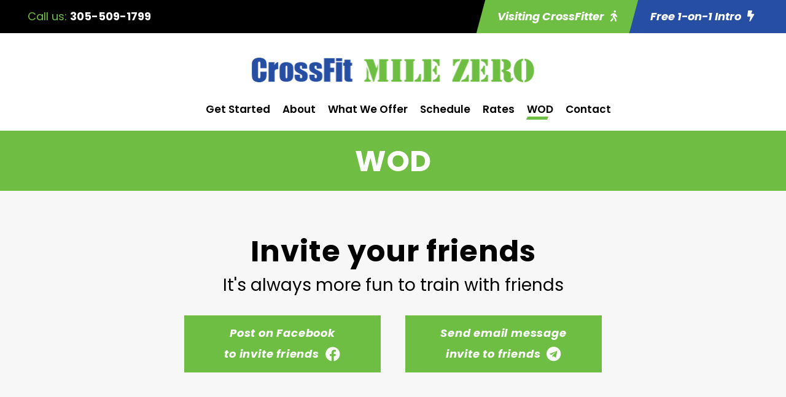

--- FILE ---
content_type: text/html; charset=utf-8
request_url: https://www.google.com/recaptcha/api2/anchor?ar=1&k=6LfiEa4rAAAAAIi1N2qgxTPx496UAlDP-8AgjztD&co=aHR0cHM6Ly9jcm9zc2ZpdG1pbGV6ZXJvLmNvbTo0NDM.&hl=en&v=TkacYOdEJbdB_JjX802TMer9&size=invisible&anchor-ms=20000&execute-ms=15000&cb=vjacms68k4wu
body_size: 45563
content:
<!DOCTYPE HTML><html dir="ltr" lang="en"><head><meta http-equiv="Content-Type" content="text/html; charset=UTF-8">
<meta http-equiv="X-UA-Compatible" content="IE=edge">
<title>reCAPTCHA</title>
<style type="text/css">
/* cyrillic-ext */
@font-face {
  font-family: 'Roboto';
  font-style: normal;
  font-weight: 400;
  src: url(//fonts.gstatic.com/s/roboto/v18/KFOmCnqEu92Fr1Mu72xKKTU1Kvnz.woff2) format('woff2');
  unicode-range: U+0460-052F, U+1C80-1C8A, U+20B4, U+2DE0-2DFF, U+A640-A69F, U+FE2E-FE2F;
}
/* cyrillic */
@font-face {
  font-family: 'Roboto';
  font-style: normal;
  font-weight: 400;
  src: url(//fonts.gstatic.com/s/roboto/v18/KFOmCnqEu92Fr1Mu5mxKKTU1Kvnz.woff2) format('woff2');
  unicode-range: U+0301, U+0400-045F, U+0490-0491, U+04B0-04B1, U+2116;
}
/* greek-ext */
@font-face {
  font-family: 'Roboto';
  font-style: normal;
  font-weight: 400;
  src: url(//fonts.gstatic.com/s/roboto/v18/KFOmCnqEu92Fr1Mu7mxKKTU1Kvnz.woff2) format('woff2');
  unicode-range: U+1F00-1FFF;
}
/* greek */
@font-face {
  font-family: 'Roboto';
  font-style: normal;
  font-weight: 400;
  src: url(//fonts.gstatic.com/s/roboto/v18/KFOmCnqEu92Fr1Mu4WxKKTU1Kvnz.woff2) format('woff2');
  unicode-range: U+0370-0377, U+037A-037F, U+0384-038A, U+038C, U+038E-03A1, U+03A3-03FF;
}
/* vietnamese */
@font-face {
  font-family: 'Roboto';
  font-style: normal;
  font-weight: 400;
  src: url(//fonts.gstatic.com/s/roboto/v18/KFOmCnqEu92Fr1Mu7WxKKTU1Kvnz.woff2) format('woff2');
  unicode-range: U+0102-0103, U+0110-0111, U+0128-0129, U+0168-0169, U+01A0-01A1, U+01AF-01B0, U+0300-0301, U+0303-0304, U+0308-0309, U+0323, U+0329, U+1EA0-1EF9, U+20AB;
}
/* latin-ext */
@font-face {
  font-family: 'Roboto';
  font-style: normal;
  font-weight: 400;
  src: url(//fonts.gstatic.com/s/roboto/v18/KFOmCnqEu92Fr1Mu7GxKKTU1Kvnz.woff2) format('woff2');
  unicode-range: U+0100-02BA, U+02BD-02C5, U+02C7-02CC, U+02CE-02D7, U+02DD-02FF, U+0304, U+0308, U+0329, U+1D00-1DBF, U+1E00-1E9F, U+1EF2-1EFF, U+2020, U+20A0-20AB, U+20AD-20C0, U+2113, U+2C60-2C7F, U+A720-A7FF;
}
/* latin */
@font-face {
  font-family: 'Roboto';
  font-style: normal;
  font-weight: 400;
  src: url(//fonts.gstatic.com/s/roboto/v18/KFOmCnqEu92Fr1Mu4mxKKTU1Kg.woff2) format('woff2');
  unicode-range: U+0000-00FF, U+0131, U+0152-0153, U+02BB-02BC, U+02C6, U+02DA, U+02DC, U+0304, U+0308, U+0329, U+2000-206F, U+20AC, U+2122, U+2191, U+2193, U+2212, U+2215, U+FEFF, U+FFFD;
}
/* cyrillic-ext */
@font-face {
  font-family: 'Roboto';
  font-style: normal;
  font-weight: 500;
  src: url(//fonts.gstatic.com/s/roboto/v18/KFOlCnqEu92Fr1MmEU9fCRc4AMP6lbBP.woff2) format('woff2');
  unicode-range: U+0460-052F, U+1C80-1C8A, U+20B4, U+2DE0-2DFF, U+A640-A69F, U+FE2E-FE2F;
}
/* cyrillic */
@font-face {
  font-family: 'Roboto';
  font-style: normal;
  font-weight: 500;
  src: url(//fonts.gstatic.com/s/roboto/v18/KFOlCnqEu92Fr1MmEU9fABc4AMP6lbBP.woff2) format('woff2');
  unicode-range: U+0301, U+0400-045F, U+0490-0491, U+04B0-04B1, U+2116;
}
/* greek-ext */
@font-face {
  font-family: 'Roboto';
  font-style: normal;
  font-weight: 500;
  src: url(//fonts.gstatic.com/s/roboto/v18/KFOlCnqEu92Fr1MmEU9fCBc4AMP6lbBP.woff2) format('woff2');
  unicode-range: U+1F00-1FFF;
}
/* greek */
@font-face {
  font-family: 'Roboto';
  font-style: normal;
  font-weight: 500;
  src: url(//fonts.gstatic.com/s/roboto/v18/KFOlCnqEu92Fr1MmEU9fBxc4AMP6lbBP.woff2) format('woff2');
  unicode-range: U+0370-0377, U+037A-037F, U+0384-038A, U+038C, U+038E-03A1, U+03A3-03FF;
}
/* vietnamese */
@font-face {
  font-family: 'Roboto';
  font-style: normal;
  font-weight: 500;
  src: url(//fonts.gstatic.com/s/roboto/v18/KFOlCnqEu92Fr1MmEU9fCxc4AMP6lbBP.woff2) format('woff2');
  unicode-range: U+0102-0103, U+0110-0111, U+0128-0129, U+0168-0169, U+01A0-01A1, U+01AF-01B0, U+0300-0301, U+0303-0304, U+0308-0309, U+0323, U+0329, U+1EA0-1EF9, U+20AB;
}
/* latin-ext */
@font-face {
  font-family: 'Roboto';
  font-style: normal;
  font-weight: 500;
  src: url(//fonts.gstatic.com/s/roboto/v18/KFOlCnqEu92Fr1MmEU9fChc4AMP6lbBP.woff2) format('woff2');
  unicode-range: U+0100-02BA, U+02BD-02C5, U+02C7-02CC, U+02CE-02D7, U+02DD-02FF, U+0304, U+0308, U+0329, U+1D00-1DBF, U+1E00-1E9F, U+1EF2-1EFF, U+2020, U+20A0-20AB, U+20AD-20C0, U+2113, U+2C60-2C7F, U+A720-A7FF;
}
/* latin */
@font-face {
  font-family: 'Roboto';
  font-style: normal;
  font-weight: 500;
  src: url(//fonts.gstatic.com/s/roboto/v18/KFOlCnqEu92Fr1MmEU9fBBc4AMP6lQ.woff2) format('woff2');
  unicode-range: U+0000-00FF, U+0131, U+0152-0153, U+02BB-02BC, U+02C6, U+02DA, U+02DC, U+0304, U+0308, U+0329, U+2000-206F, U+20AC, U+2122, U+2191, U+2193, U+2212, U+2215, U+FEFF, U+FFFD;
}
/* cyrillic-ext */
@font-face {
  font-family: 'Roboto';
  font-style: normal;
  font-weight: 900;
  src: url(//fonts.gstatic.com/s/roboto/v18/KFOlCnqEu92Fr1MmYUtfCRc4AMP6lbBP.woff2) format('woff2');
  unicode-range: U+0460-052F, U+1C80-1C8A, U+20B4, U+2DE0-2DFF, U+A640-A69F, U+FE2E-FE2F;
}
/* cyrillic */
@font-face {
  font-family: 'Roboto';
  font-style: normal;
  font-weight: 900;
  src: url(//fonts.gstatic.com/s/roboto/v18/KFOlCnqEu92Fr1MmYUtfABc4AMP6lbBP.woff2) format('woff2');
  unicode-range: U+0301, U+0400-045F, U+0490-0491, U+04B0-04B1, U+2116;
}
/* greek-ext */
@font-face {
  font-family: 'Roboto';
  font-style: normal;
  font-weight: 900;
  src: url(//fonts.gstatic.com/s/roboto/v18/KFOlCnqEu92Fr1MmYUtfCBc4AMP6lbBP.woff2) format('woff2');
  unicode-range: U+1F00-1FFF;
}
/* greek */
@font-face {
  font-family: 'Roboto';
  font-style: normal;
  font-weight: 900;
  src: url(//fonts.gstatic.com/s/roboto/v18/KFOlCnqEu92Fr1MmYUtfBxc4AMP6lbBP.woff2) format('woff2');
  unicode-range: U+0370-0377, U+037A-037F, U+0384-038A, U+038C, U+038E-03A1, U+03A3-03FF;
}
/* vietnamese */
@font-face {
  font-family: 'Roboto';
  font-style: normal;
  font-weight: 900;
  src: url(//fonts.gstatic.com/s/roboto/v18/KFOlCnqEu92Fr1MmYUtfCxc4AMP6lbBP.woff2) format('woff2');
  unicode-range: U+0102-0103, U+0110-0111, U+0128-0129, U+0168-0169, U+01A0-01A1, U+01AF-01B0, U+0300-0301, U+0303-0304, U+0308-0309, U+0323, U+0329, U+1EA0-1EF9, U+20AB;
}
/* latin-ext */
@font-face {
  font-family: 'Roboto';
  font-style: normal;
  font-weight: 900;
  src: url(//fonts.gstatic.com/s/roboto/v18/KFOlCnqEu92Fr1MmYUtfChc4AMP6lbBP.woff2) format('woff2');
  unicode-range: U+0100-02BA, U+02BD-02C5, U+02C7-02CC, U+02CE-02D7, U+02DD-02FF, U+0304, U+0308, U+0329, U+1D00-1DBF, U+1E00-1E9F, U+1EF2-1EFF, U+2020, U+20A0-20AB, U+20AD-20C0, U+2113, U+2C60-2C7F, U+A720-A7FF;
}
/* latin */
@font-face {
  font-family: 'Roboto';
  font-style: normal;
  font-weight: 900;
  src: url(//fonts.gstatic.com/s/roboto/v18/KFOlCnqEu92Fr1MmYUtfBBc4AMP6lQ.woff2) format('woff2');
  unicode-range: U+0000-00FF, U+0131, U+0152-0153, U+02BB-02BC, U+02C6, U+02DA, U+02DC, U+0304, U+0308, U+0329, U+2000-206F, U+20AC, U+2122, U+2191, U+2193, U+2212, U+2215, U+FEFF, U+FFFD;
}

</style>
<link rel="stylesheet" type="text/css" href="https://www.gstatic.com/recaptcha/releases/TkacYOdEJbdB_JjX802TMer9/styles__ltr.css">
<script nonce="CwsCwPZQYGkoeDImn8cCHQ" type="text/javascript">window['__recaptcha_api'] = 'https://www.google.com/recaptcha/api2/';</script>
<script type="text/javascript" src="https://www.gstatic.com/recaptcha/releases/TkacYOdEJbdB_JjX802TMer9/recaptcha__en.js" nonce="CwsCwPZQYGkoeDImn8cCHQ">
      
    </script></head>
<body><div id="rc-anchor-alert" class="rc-anchor-alert"></div>
<input type="hidden" id="recaptcha-token" value="[base64]">
<script type="text/javascript" nonce="CwsCwPZQYGkoeDImn8cCHQ">
      recaptcha.anchor.Main.init("[\x22ainput\x22,[\x22bgdata\x22,\x22\x22,\[base64]/[base64]/[base64]/[base64]/[base64]/[base64]/[base64]/[base64]/[base64]/[base64]/[base64]/[base64]/[base64]/[base64]/[base64]\\u003d\\u003d\x22,\[base64]\x22,\x22SMK2w5TDs1tIw6J1ccOfw4EMAsKWNiBEw54GasOLOggJw50Xw7hjwo9PczJXOAbDqcO1dhzChSgWw7nDhcKgw5XDq07Di03CmcK3w78kw53DjFBQHMOvw5Qgw4bCmyzDkATDhsOPw4DCmRvCrcO3woPDrUnDs8O5wr/CtMKgwqPDu34GQMOaw44+w6XCtMO7SnXCosOwbGDDvgvDjQAiwo7DhgDDvEHDscKOHn3CosKHw5FVaMKMGT8bIQTDiFEowqx/[base64]/wojDlV0rM1vDrl7DiMKnw7/Dpjwow4HChsOUHsO0MEsWw6rCkG0mwopyQMOPwq7CsH3CrMK6woNPFsOmw5HClg/DhzLDiMK6AzRpwqY5K2d2VsKAwr0PJz7CkMODwq4mw4DDo8KGKh8hwrZ/wovDnsKobgJrZsKXMHV0wrgfwrrDs00rJsKaw74YGVVBCHx4IksYw7shbcOSIcOqTSXCosOIeH7DlULCrcKBZcOOJ3UxeMOsw41sfsOFVSnDncOVG8KXw4NewrEZGnfDkMO2UsKycF7Cp8Kvw58ow5MEw7fCmMO/[base64]/[base64]/DqULDuFXDpkgBcsKbPcO1wqFbw7DDvxLDtMOLWMOmw4cCdzkdw7ttwporQMKFw60SOCEaw7XCrmBJUsOgeVLCmSpewpgBWTfDqsOQScKSw5PCp0pIw7/CocKWKlHDsFpqwqI+OsKEBsOcZU82AMKkw47CoMOJJjQ4UhAaw5TCoxXCvh/DmMOoZ2gCEcKRQsOtwrJhccOiw73DpXfCi1TCkW3CnGRyw4Y3cHwvwr/CssKrNy/DrcOVwrXCtyp4w4oVw4HDt1LCgcKoVMOEwrfCh8KPw4HCiF7DnsOrw6BKGEnDiMOfwp3DjxAPw5NUehLDhDwwU8Oww4rDqHNBw79SAXvDusK/UTx9SlA5wo7CmMOjSx3DkwFxw64mw4HDjsKeRcKiEMOHw7gQw4YTFcKHwrHDrsO5FhLCn3HDsDAzwrTCuSBNMcKfaixIG3FMwqPCncKKIGcJC0rDtMKswo9Vw7HCn8OMZMOLbMKpw47CgCpcMx3DgxcXwqwTw6/[base64]/DkjrCgMKiw5RXw4NLw79KwrNUBsKZPGbDksOmwqTDkMOWGsKow5rDmUMnXsOFV17Dj3FCWcKvG8OLw5NyZV9kwqIMwoLCvMOETlPDo8K0DsOQOsKCw4TCiSRZScKVwp9IKF/CgRXCh2HDksK1wotwBEjChcKMwpnDmCdiSsO3w7bDlsK2ZmPDp8OewpgDNld1w50uw6fDpsOqE8ODwo/[base64]/Ct8Ksw5x1wrLCu8KUJ14JwqhUaBp2wpJtMMOYw4ZydMORw5bCrE1xwr7DocOAw6szWxdhNcOpUTR/[base64]/DvgjDpCVMJhVsY8KOwq8QI8OAw61vwpdQNsOcwpbDi8Oxwoo+w47CniFRIz3CkMOMw451eMK4w5XDusKPw4vCmxRswq1nQgkcQnVRw7l1wpVvw6JnNsK3P8O4w6LDhHh/esOQwp7DvsKhZ25Ww5/[base64]/Do15eJcKUwpzCmjBDw6FtKVIwwq4JIWTDolgow5IiD1M5wqXCulQvwpBiEsKvWTHDj1/Cv8O/[base64]/CtMK/HsK4w7dcw6wKNnkgw6Rdw43CiMKNV8Kuw4Q2w5DDvMKnwr/DnEclUMKXwqfDuXPCmcOGw4YiwopywojCm8Okw7HCky9/[base64]/[base64]/DpMO/wqLDr0zCnFwsIcK5IsOeEmfDlMOwZSMaacOzWXpXNhjDs8O7wofDgXfDoMKLw48sw7RGwqEswqojSlrCqsKAJsKGN8OdBsKybsKiwr8sw65nankpH0oqw7TDtFjDkEpTwr/[base64]/[base64]/OMKHwpPDj8OrYcOoTMKfMMONUygJc1dYw4zDncOEJVl4w7jDoUfChsOOw7XDsWfDuhxGw4lLwrh4IsKVwp/ChEZyw5HCgznClMKBdcKzw6QCS8K/djs+L8KKw7lyw6rDohHDnsOqw4LDjsKFwoorw4bChlDDlcK7LsO3w6fCjcOWwoLCs27Con09WU/DswEmw7Aaw5HDuyjDjMKRw5zDun8vEsKPwpDDrcKPHMOfwoUXw4jDqcOjw4bDjMKewovDjcOFEjkYWjAjw4JqDsOKHcKUfShfRyJ4w5bChsOJwochw63Dvh8mwrMgwo/[base64]/CvsOOUAcVwrXCicOewqIXCR4LI8KZwoR7KMOkwqhVw7HCr8K/[base64]/DscOsw7LCpgrChMO3U8KKSMKBfsK6VjMiDMK4wqvDsl46woMKWWfDsw/CrgnCpsOuLAkfw4LDk8O/wrDCosODwoY4wrIVw6YBw7QwwrM+wobDtcKlw659wpRLNHTCmcKGwpkBwottwqRHM8OETMK/wqLCtsOWw7Z8BlDDscO8w7HCp3nDs8Klw6HCkMOVwrM5SsOTQ8OwMMObUMKbwr8odcORdB1jw5vDmEk0w4dewqHDpBzDgsOAXsOVGjLDqcKBw57DqQZYwqs/OjUNw7c1VMKTF8OGw6FIICF/wodeJgPColZTUsOcTTJscsKzw6bCvQQPRMKGVMKZYMOPBBbCsF3DtsOKwqLCuMOpwqnDucOOFMOcwo5YE8Kvw7ASw6TCkH4+w5c1w67DrXHDnzkiRMORGsKWeR9BwrU0Z8KAScOHdDl7F1LDuAPDkVHCvBLDvMK+UsOpwpLDqC9Uwoo/bMKnARXCg8ONw5x6bW4yw48Jw40fd8O0wqlLJEHDsWcIwrxMw7cJD2lqw7zClMOEBEHCmyvDucORZcKUSMKSYSg4LcO+w63Cl8KRwrlQGcK2w7lHLSc9cXjCiMKPwpA4wo09KMOtw5oDCRpcGifDtyQrwo7ChMKXw6TChHhGw58/YEvCocKAJntzwrXCosKIZw1nC0/[base64]/[base64]/CnCrDuMKMKjUrwqxwRyIHwr7DslciGQHCvsK0EcKHI0nDl8OycsOYDcKWTALDvBXDpsObQ0lsTsKMcMKDwpnCtXjCuUFNwq3DhsO7d8Oiw7XCq1zDjMOrw4PDgcKdLMOewrrDohZlw6FtFcKBw6LDq0A9T13DgwNNw4/CpsKMJ8O0wpbDt8OND8Kcw5RqVMOzQMKcJsKTPmk4wotJw69/[base64]/DgcKcbBQrw6DDigNqw7/CtsOgIhbDgMOFXMKywpB1ZsKIw6ttHBnDsSHCiE/Dmk94wr9gwr0LecK3w4EzwpVCaDVZw7DCjhXDj0M9w4g3fjvCucOIbwQrwpgAdcOkZ8OOwoLCpsKTWE9Iw4Mcwq8MFcOdw4AZecK+w4lzbcKJwolLWcKVw589W8OxAcOVDMO6DMOfVMKxGnDCqcOvw5FtwrLDkgXCplvCm8KawqMfWW0PKgTCrcKOwqPCi1/CgMKIP8KuPXdfX8Kmw4MDFsObw4NbW8KxwrMcCMO5FsKpw44DfMOKNMOEwrPDmkN2w7hbSFnDiRDCk8KpworCkXAJXR7Dh8OMwrgmw6PCqMOfw5rDpVnCikg1OER6McOTwqV1f8OSw7vCicKgSsO7CMKAwoI9wpvDp3TCgMKFVUkUKA/DqMKtBcOKwoDCosKRTjbCqUbDpkxqwrHCg8OQw7tUwqTDlybCrWTDpw5DaXkcEcKYDsOcScOhw6QfwqsBEQrDqmExw61/Vn7DocOiwoFZYsKvw5cCQUYZw4NzwoUyacOsPh3DmllvdMOJO1MPbsK/w6saw4fDo8KBTjbDgF/Dh1bCt8K6Nl7CssKtw5XDmDvDncOPwqTDqUhmwpnCncKlYh1/w6Erw6UGXhfDmlwIYsKfw6Q4w43DkBV0wpZ6ecOWRsOxwrbCl8K/wqHCt24Bwo1fwrzDkcOrwrPDr23DgcK6S8KJwpzCrnVvAEwkCyjCisKqw5ttw6tywpQRAcKrGcKuwqnDhgXCpAcVw5JKJW/[base64]/[base64]/DvMOAbMOiwr7CmMOlwobDlyI1wp4jU8O3w7RLwo5Aw4nDksKhFEzChArCnikLwqMIDMO/wrDDo8KmX8O6w53CjMKYw4FwHjfDoMKbwo3DssO9QljConNowonCpAsFw5PClFvCol1/VFpgGsO2B0Y0AW7CvkLCk8Ofw7PCg8O2VBLCnl/CtE4PWQrDkcOJwrNowoxswpZNw7MpYhDDl2DDgMOyBMOIfMKZNjgvwqHDvXwZw7zDt2zCmsOEFcOWWgTCj8KDwrvDkMKNw48Uw4/CkcO/wpLCt3RSwpN3NSvDisKWw4vCucKnWxFCF2UDw6d8e8OQwq98B8ODw6rDgsO9wrnDjsKmw5VSw5LDu8O/[base64]/VjbCncKuQsObw7NUTcK6wr1iwpN+w4DCncOJwoh1VVHCgsKdAnUqw5TClQViZsOFEAfCnFYbRxHDn8OcUQfCocOnwpwMwrbCrMKmd8OGeHvChcOWOU51NHs6QsOWHmMHw7ZuB8KLw5vCtwo/NijDohbCuCk2TsKmwo1JfRsTcgzDlsKWw7wMIsKneMO5Rx1Jw4llw63CmC3Dv8KJw53DgcOHw5DDhS4vwrfCt0sXwrXDocK1ScKFw7LCvsOYVEnDq8KZTsKod8Kzw4p/esOceFnCssKjUA/CnMKjwoHDtMKFB8KIw7jDoWbCtsO9TcKtwoclICPDu8OMa8OGw6xHw5B+w40QT8KzDlYrwo9Ww4hbGMK8w4LCklsidsKtXCxNw4TCssOIwppCwrslw4RuwqnCr8KJEsONKMK5w7N+wr/[base64]/Dtk9hw7rDtkrCo8KPwqPDvMO6wprCpsKjfMO8IMKpe8O0w7ZKw4hxw691wqzCnMOdw4pyTcKmXkzCpiTCljvDr8KdwobCrFvClcKHTh8tURzCuzPDrMOyIMK4QWXCtMK/GSwOXcOLKGHCq8KvEsOmw4pdJUxBw6LDo8KBwrbDviIgwovCtcKeLcKFeMOiATfCpWs2RHnDmS/Chi3DogEswqxTA8OFw7NKL8O1MMK9AMKlw6dSOjTCocK4w69XOsOEwolDwp3Cj0h9w5/Dk2ZtV0ZzXy/CtMK/w6ddwqbDu8OSw7x5w5jDoERpw7c1SMK/S8OqbsKkwr7CjsKFFjzCrF0xwrJtwr8wwrIDw4UMD8OfworCjhAXOMOVK1rDrMKQBnXDmkVGXRPDqGnCghvDlcOawoU/wrFsblTDvwUuwozCuMK0w5l1TsK2az7Dkh3Dv8Kiw4kkXsKSw5FsAcKzwrHCmsKJwr7DjcO3wqYPw5E0HcKKwqA5wpzCknxoPMOMw7DCuQtUwpPCo8OwNghgw6BWwrLCkcKjwpVVB8KCwq8Bw7/Ds8KNEsKwCcKsw5YTE0XCo8OUwo9OGznDuXvClwsYw6nCrGgWw5LChsOXa8OaPTFOw5nDp8K9FxTDuMKKIk3DtWfDliHDpg8gc8ORO8KjGcOdw6NHwq0ZwqPDgMKIw7PCrDXCk8OPwrsXw4jDo27DmFd/[base64]/wo0nwpDDk8OOwovCljXDpQbDhSrDuRPCtcKeSFTDk8KAw4BjT0vDnhfCrUTDjirCiT1Ywr3ClsKgeW0iwoJ9w57Dk8KVw4g/[base64]/[base64]/DkhvCl8OaEiTCtDfDq0QFLsOBwrLCmcO3wp9Iw64/w7F1G8OAXsKEDcKOwq03ZsK/wpMMLS3Dn8KhZMK5woDCscO7KMKrDC3DvV5nw441d2LCnSwfecKgwo/DpT7CjhcmdMOXRk3CuhHCtcK7RsOFwq7DvnMlDcOpI8K+w7wPwoTCpWXDqQM/[base64]/DmE1/ZsKBZSBKw7LClCPDusOsY8KRHsO5w4HCjsKIUsKTwofCn8Oawp9KJW8Hwp/DicKswrFmPcOoc8Kfw4p8UMOrw6JMwqDCscK3X8Oiw7TDqcKNNFXDrDrDlsK4w43CiMKyRnV8FcOXWMOHwrMlwooOBEIiKCt8wq3Cqk7CuMKmdAjDiE7CuBc8UnDDiy0aDsKqYsOYB3jCt1vDtsKtwqRgw6ESBBvCmMK0w4QBJ1/CqBXDlH96OcOBw5TDkAhNw5vCv8OIfngTw4bDtsOZaFLCvkIFw4caU8KtcsKRw6LDplvDv8KAwo/[base64]/[base64]/CncKcajzCq25rw7DDjsKgwobCpsOyfiHDhnPDkMOcwpg3fifCicOYwrDCocKXBsKAw7kcEnLCgy1NKTvDusOYNzbCv0HDji5DwrVVdDHCtFgJw7LDsE0KwpDCmsK/w7TDkQ/Dg8Khw6FXwoLDosOEw4p5w6JTwp7CnjTCtMOBI2UoVsKWMDYAXsO6wobClsOGw7HCjMKCw6XCqsKnSEbDl8OtwpTDp8OSAVULw75XKUxzHcOYFMOuGsKywpV4w5x4EU9ewpzDpUl5w5E0w6/Ck00Awp3CvcO6woXCkCFELRN8a37CjsONDCQ4wqNmdcOnwplaSsOjP8Kdw4jDkDHDvMODw4/Cqxh7wqrDhwTDlMKVIMKvw4fCqDt4w4lNO8Ofwo9kElbCq2Uad8OEwrfDicOcw7TChjp6woATeTbDuy3Drm7DvsOiOwQvw5TDisOnw63DiMKKwojCg8OFHwnDpsKvw4TDsDwlwo3Cl1nDu8OiYsOdwp7CtMKsXxvCqF/[base64]/Dq8OGwoPCkMOXwqvCtsKywqfDuMOSNMOMMMKQwoLCmSRiw6DCh3FuWcOdEAsZHcOhw6NvwpVXwpbDr8OJMWciwrE1SMO6wpNBwqrClWjDnkzCkShjwoHDmUkqw4xAChTCqxfCpcKgYsOZeBgXVcKpYcOJA0XDhxHCh8K1JTHDjcOCw7/CuyAIW8K+WsOsw6AeWMOVw7/DtyUww47Dh8OtPTzCrhDCksKlw7DDugrDokokccK0ODPDjH/Cr8OLw5oHQcK3YwcgTMKkw7bCnyLDksK0PcOww6PDm8KAwoMbfDDCi0zDpX0Uw6pVwrzDpMKmw7rCscK8w6jDtx9vQ8KwXBApbBrDrVEOwqDDkVjChk3CnMOewopuw4wGKsOEecOERcKpw7xCWFTDssOzw5NJaMOnQQLCmsKlwrzDosOGDRHDvBBaasK5w4nCil/Ch1DCpSDCsMKhK8O6w4leDMOFMiAXLcKYw63DjsObwpBKBSTChsORw73Cp0XDshPDkkAXN8OlUMO5wo/CoMORwrPDuDfDlcKWfMK7X03DmcOHwq55WD/DrTTDk8K7WCdOw4Zrwrpfw6dew47CmMKpdsOtw4fCocO4dzVqwpFgw5wzVcO4P3d7wqBewpfCu8OuXltrDcKQw67CssOlw7DCkzUtLcOsMMKrXSs+UGTCplcuw7LDs8ORwrLCg8KSw7/ChcK6wqYFwovDixAgwoEbDxJrYcO8w4PDkn7DmyTCrxU8w57Dl8OXUk7CuCo4KHHChmfCgWI4wp5Ww6DDi8Kuw7nDk0jCh8KGw5jCpMKtw4BqEMKhXsOWKmB4OnRZYsKBw5Ijw4MnwqVRw4chw6s6w7oBw7DCjcOXAT4VwoZgbV/DmMKkF8KVw7/[base64]/DrsOfwrUWTnrCk3kAw77ChyDCp1sOwoLDtsOZTwrDoVHDs8OZLGDDuEnCn8OXKsO5Q8K4w7/DjMK+wrNqw7HCi8KXLyLCnTXDnn/CvV12w6jDlU8PEGgiL8O0TcKnw7PDvcKCOsOgwp8LJMOrwrnDkcKJw4fCgcK5wpnCrA/CvxrCrGx7FXrDpB/CiSbCo8O9EcKOfHEsLX3CtMOYLzfDjsOHw77ClsOVBjJxwpvDkA/DscKMw5Nmwp4eGcKSNMKWRcKYGhHDvm3Cv8OyOmZHw4MvwrpSwrXCuk0fQngtO8OTw4dFIAHDn8KFfMKaPcKLw5xrw73DtQvCrkbCiGHDvMKDO8KaLWpmPhB1ZMKDPMKuHcOhH08Aw7LClVbDvcOwcsK2wpXCocOlwr8/[base64]/[base64]/fWLCikB8XsKjwrJDw4Zzwr7CvsODwpvCqsKDBcOGQjjDuMKAwr3Colx5wpkdZMKNw4B/[base64]/Cu8KQw7rDnMK6Bl7DpzQMwqw6w4tvwq1vwqNMZsKuDF8rC1LCucO5w5B3w4A1BsOIwqR0w5nDomjDhsK2d8KBw7/CosKFCsKcwrjCl8O+esOIQsKmw4vDmMOqwr0hw5M/w5jDnSwRw4/CpijDpMOywo9Ww7zDm8OXCF7Dv8OfDwLCmlfCrcKpSzbCisORwo/CrHc3wq1Tw7RbM8KzM1ROQiArw6xbwp/CphhlZcOVC8OXX8Kkw7jCnMOxIQDCmsOSV8KnFcKVwrwKw6lZw63Cr8Onw598woPCgMK+woQywpTDg27CpT0mwrAuw4t7wrHDjjZ0Y8KRw6TDu8OpWmYeTsKSw75Aw5/CnycLwrrDlsKzwqfCm8Kow5/[base64]/CvMKWeyc5asKbPUnDvcOEw6DDqCnDnMK7XGtKw69JwpdmDSbCv3PDpcOLw7E+w7fCihTDlRV6wr3DrTZDFm0Wwq8Hwq/Dg8ORw4Epw59lQcOca34Wf1Zfc3/CssKvw7shwo82w6jDoMOFHcKsVsK0IkvCpUvDqMOFbS0lCG56w6JRPU7DnMKOUcKfwrXDvkjCvcKvwoLDk8KnwpHDqTzCpcO7XnTDrcKbwqDCqsKUw6XDusOpEk3CgTTDpMONw4/Cn8O7asK+w7nDjWI6IzEYdcKsV2JnD8OUKcO3FmdJwpzDqcOSc8KLG2ZvwoDDpmElwq87NMKYwqrCpUsvw4M5DsKFwqbCr8KZw4vDkcKXAMKuDjoRMnTDo8O9w7pJwohLaQArw6DDliPDvsKow63Ds8OywrbCvcOZw4sFWMKFfRrCt1XDgsOxwq1IIMKMEmfCqy/DjsOxw4fDj8KDQjLChsKsEi/Cgl0PRsOgwpvDpcKpw7pSPUV7YU/CjsKswr0nQMOTJUzDtMKPNkTCl8Obw5RKb8KFN8KCfcKCIMKyw65vwq7CpyYnwohGwqXDoVJXwoDCnWoHwr/CtnlcLcOKwrdiwqPDpljChGI0wrvCjsOnw4bCmsKEw5hjOnZkckPCsxp5Z8K7RVrDp8KEbwVdScOiwqE1ISk4d8OYw6bDnwbDusO3ZsOQasKOP8KHw7RISx9ufSI9WSpJwoXCsF0tUn5Lw6pvwosDwp/DpRFDYhFiDjjCs8Kvw4NSUxcSEMOOwrrCpB7DjsO5Tk7CtCBUPWdMwq7ChjAywq0TPlPCgMOXwp7Cqx7CrCzDoQhSw4LDtsKYw4A/w55oTXrCucKDw5nDp8OnA8OoA8OGwo1xw5hraiLDq8Ofw4/Cmy4UZFPCscOoD8Oww7RIwrjCqWVvKcO5M8KfY0vChWwCK2HDo2PDmMO8wpoEYcKzWMO8w6BlHcKKHMOgw6/CqkjCvMOuw7YBYcOuRxk3JMOnw43DqcOmw7LCs2VPwqBLwr7CnCIiHTRXw6XCtw7DvwA1RDRZNDpbw5bDmAVbITRWesKIw5Y9w67CpcO/QsOuwpNtFsKVKMKkXFhAw6/DjivDlsKcwpbCpFnCvErDjBI+fDMDRA52dcK0wroswrsCKSIPw4bCiwdtw4vDm3xZwoYuImjCtxI7w77Ch8K7w4JFH2HCp1jDrMKDDcKMwq7DmUACPsK6wp/DgcKrLmINwrjChsOrYMONwqvDliLDsHM7a8Knwr/DocOwf8KDw4Jsw6UJBV/Cs8KtMz59IALCo17DisKVw7rCqsOlw4zCn8OFRsK9wqnDljTDhATDhWEQwojDrMKlZsKjVcONBlMBw6AxwromLw/DuxZuw43ClSnCgEhtwpjDjUHDuFhDw7vDg3UYw7QKw77DuxbCsTsrwofCrmVpMHNzfQPDqTwkSMOdUlrClMORTsOOwpBQFMK1w47CpMKPw7PChjvCqm9gHh8WJ1U9w6HDvR1qVQDCmXNCwqDCo8O/w6lPCMOvwozDl3shHMKpIzPClVjDgUEvwpHCq8KjMQ1Ew4fDjijCh8OSOMKXw5kXwqYbw5kNS8OfOMKow4nDqMOJJz98w5HDgsKWw6BIUMO+w4PCsy/CmcOEw4o4w5DDnsK8wobCl8KEw4vDtMKbw4h/w5LDnMO9RHU9U8KSwrzDkcOKw7UrOR0dwqtjT0fCoAbDnMO6w67DssKjZcKtbyfDunVwwo8Lw7tOwoPCuznDpsKgPzPDqWDDmcK+wqnDvT3DjUTCscObwo1DcizCknB2wpRiw7dcw7kYMcOPJV9Tw7PCoMK2w6XCrQ7CpyrCmH3CpU7CuBR/fsOUKQdTK8KowqHDkmkRw7XCoS7DicKMJsKnAX3Dj8KQw4zCkiDDrzoxw4jCmSEpS29rwoJRHsOZG8K/w7TCtjDCgXbCn8OMV8KwO1tMUjIGw7rDr8Kxw7bCpU9uRQnDiTYQF8OLUjluVzXDom7Drz4mwoYww5MvTMOjwrQ7wpYawolcK8OfW2tuKw/CjHrClBkLBwgJVT/Dn8KUw5Row73ClsOkwohpwoPCsMOKOQ0jw7/CsgLCsC9YccOUbcKBw4TChMKWwpzCkcO8VA7DgcO9byrDmzFBOlFgwq9uw5Q5w6nCncO9woDCl8K0wqYRbTPDtVYpw6/CnsK8czJew4Zfw518w7nCkMOXw7HDs8OpRjNwwqgtwo8YeBDCicKhw6s3woRKwrR/SQLDoMKSDDk7LhfCmcKDDsOAwoTDl8OXWsK6w5ABFsKbwqQ0wp/[base64]/[base64]/DgBnDgCzDuhV8Y8Kow7wqOzHChMKHwpfCjxDCv8Oow6XDr0ZtJC7DtwzDvMKWw6Btw4fCqCx2w7bDtBYFw5rCnBcSI8KmGMK+LMKuw49MwqzDp8KMb2TDoj/DqxzCqUHDvWbDkkrCgSnCi8O2GMKEaMOHO8KYXgXCniB3w63CrDV0ZXAXDirDtU/CkBzCscK1QmRGwppuw6lEw4nCu8KGY2cxwq/CrsK8w6zCl8KmwqPDtMOqTFnCnDFNOcKXwpbCsHEKwqlZcGvCswROw7vCksKRdjLCv8KFScOUw4XDkTUoKsKCwpXDuTRIFcOXw5UYw6ATw7LDpSbDghEKK8Omw4sjw5I4w4x2TsOMTDzDusKTwociQMKYOcKEdkXCqMKqMxl5w7gvw5/[base64]/CvsKYw45gQMKmZQ/DuMOTX8KZI8KYwrAlw7jDhVYOwpXDlGtcw6rDplFcRyDDlnXCrcKvw6bDicOlw5tMMHZLw6PCgMK8fsKJw759wqPCrMOHwqbDrsKLHMOmw73Csml/[base64]/Dt8Knw6XCnlHDgsKfw6BgOjQvwrUpw54FZAPCicKHw44qw6lbAxbDt8K+V8K+aUQawq5QPF7CncKDw5vDr8OBWVbClAfCvsOCdcKGO8Ozw5fCgMKIGHRMwr/[base64]/SknCsWE2dxxlYRvDmCnCgcKTPkxZwrrCiV91wrTCssKQw73Cp8KuIHDCpnHDpTjDv3NCH8OoNBwHwoDCl8OKL8KCAG8kEMK5w5E4w6vDqcOhdMKLWUzDjBPCgsKIGcO7B8KBw7YWw7/[base64]/DvcORw7XDicOoSyfDgMK8KcOjNcOfA3zDv33DvcOjw5HCncOIw54mwoLDqsOAw4HCnsOgQXRGTsKowrlmw6DCrV4nWUnDqHEiasO7w6bDncOLw5RpVMKHZsOqb8KCwrrCjQ5WI8OywpvDtx3Dv8OgWwAEwqTDsFAJPMOwW0jDq8Ogw50/wpMWwqjDrDcQw6jCoMOqwqfDp1JDw4zDl8OxDDsfwqHCmcOJWMK4wq4KX15JwoIkwpzDuUYIwqfCnDAbWGzDtCHCpXXDg8KtLMO3wp5yURzClFnDnA7CnxPDiWYgwqBDwrsWw5nCtB7CjmXCmsO0fFTCrVPDq8KqC8KFJAl6OmLCgVURwozCo8Ohw7/DjcOFwoTCt2TCinzCkS3DqinDiMOUQcKqwpoww6xKd2VXwqHCiHxHw6UiH3hpw4xwHsKUEhXCunFAwqUPd8K+MMKqwqEew7nDusO5dsOvDcO/A2YswqvDicKbZURFXMKGwpI3wr/CvQPDqmPCoMKTwoALJTwNf3wBwohFw758w4lRw6B8NGdIHXrCm0EfwrRiwpVHw6HCk8OFw4TDvynCq8KSPRDDoxLDusK9woROwokzXR7CgcKhXiB3VGROFDjCgW5kw7XCi8O/[base64]/DlClMRcOIw5PDt8OXw4zDrMO1XMOjwoLCssOrw53DvRRRUMO6dSDDssOfwpIsw4DDv8OKEMKIaQfDv1bCm0xLw4zClsOZw5xKKGMKLcOEKnzCt8O7woDDnlhqPcOuYiDDhih2wrzCkcK0QkPDh3QHwpfDjjzCmyRPfU/CkjAuGg8oPMKKw7fDhgrDlcKNaUEHwqJswoHCuEhcJ8KDOyfDjCsAw7DCv1YcHsO1w5/CkX9ofi/CrsOGVzcSZwfCu1dXwqZTw4snfUJ2w7smOsKdRcKgJjNCD1sIw4fDvMKwFUXDnD4Yay3Cu3VAY8KmW8Knw583RgFDwpMLw6/Co2HCm8Omw7MnZn/DgcOfd3TCh14+w7lmTyVCCXlvwpDDr8KGw7LCiMK7wrnDj1vCqXRyN8OCwoBTGsKZEVHCn2guwrDCkMKPw5jDucOWw7bClg/Cij7DucOawrErwr3Cm8OIU2F6MMKDw4PDqXnDmSXDikDCv8KpNBlBGktRaWV/w5ZTw65EwqHCjsKRwohuw6/DkQbCqX3DtisyGsOpGTROWMK+AsK5w5DDmsOHWRR5w73DqsOIwrd7wrXCtsK8Q3/DlsK9Qj/DnU9uwq8qVMKNdhFbw6cgwpQhwobDsyrCpi5xw6HDucKtw5FNa8OjwpPDh8K6woXDuULDsh5WUDbClMOmfAwXwrpdwqEBw5jDjzJ3fMK/WXw5R1PCtcKLwrPDtF1Owok1CEY9Izlgw5UOURkQw417w5o8aBpxwpXDncKpw7XCncK5wphrEcKwwoDClMKFbkfDtUbCn8OJGMOJWsOYw4vDjMKqclFZYWvClHwYPsOYZsKCTWgLeEs2w6lqw7rCiMOhUDQtTMKrwrbDgMKZIMOQwrPDk8KtFG/DoHxXw6siEFY9w6Zzw6fDr8K5UsKjUikxUsKYwpY5SFhSe1PDjsOfw60hw47DjSbCmzYfeXFWw5t2wpDDscOOwpsZwo3CsDLCgMO8MMODw5rDnsOyQj/DoBrDvsOIwo0qcC8qw59wwqRQwoLCimTDvHIyO8OQKgVcwrbDnCrCoMOMA8KfIMOPCcKUw5/CgcK7w65HPiRUw6zDrsOxw4zDrcKOw4IVT8KrfcOOw7dCwqPDnlLChMKTw6fCrm/DsXVTKwzDkcK8w7gNw67DoWrCicOKJsK/PcKAw4rDl8K7w7YqwpTCkzTClsKJw6DDk1fCkcO+McOfFsOsSS/[base64]/DucO7wqbDkAp4w4XCrcKqw7A7S8K1RsOQIsObVz52UsKZw57CjlM5a8OASW4/[base64]/[base64]/wp/ChsOQw77DosKOw7jDvlwEDMK7YC7Dul0Vw6LCqjpPw6RsJF7CnCXCh0zCi8OoV8OkM8O9cMO6Txp9DFUVwqw5MsK9w6TDoFICw4okw67DnsKceMK9w79Kw63Dsw/ChSA/CBrDk2nDsDJ7w5lJw7dKZFTCm8Ogw7TCgcKaw6Ejw53Dl8O2w5h/wpkDbcO+BcOYE8KbN8OSw53CvMKVw7fDmcKif3A9P3Znw7jDjsK5V2zCoGZeJMO9EMOow6TDs8KmJsO3B8KfwoTDlcOFwo/DtsKQfTdKw59JwrY9AMOVBMOSOMOIw5sbDcK9HVHCqVLDmsK7wowKXQHCtz/DqcKDY8OFT8OiE8Onw7h/H8KtcjgMRSnDslnDn8KAw5lxEV7DhjtpTTx7XQpBFsOgwqDCksOKXsOxaXwyFxnCncOjd8KvL8KCwqE0SsOzwrJ4EMKgwp8WMAQIFCgEaHs1ScOkbXLCsEXDsDIQw7tXwpTCi8OwNlcyw4JfRMK/wrvClMKLw7XCiMO9w7jDksO0IsOSwqktw4LCjUvDncOfVMOYQ8OHcQPDmFNyw7UNK8OBwq/DqBROwqUcSsOkDhbDicOww4BSwrTCnW4Dw5TCg116w7DDvD0TwqUAw6dhP1zCjcOhKMOsw40swrXClMKjw7jCjkbDgsKpSsKGw63DisKBU8O7wqnCpl/DiMOUGFLDrGNcY8O4w4XCusKpPQF9wrpBwqs3G3Q9YMOuwpvDpMKxwp/CslTClsOFw79mAxvCu8KfdcKEwr/ClCcowqHCkcOSwpoPHsOlwqpjfMKNFXjCu8O6CVvDnlLCsgjDkQbDksKbw6Mhwp/DkQ1WQTRlw5rDoWbDkhgkCB5DBMOHD8KxZ1rCnsOyBkZIdWTDtBzDkMOdw4t2wovDj8K2w6ggw4FswrnCoizDqMOfVkbCiALCvGEmwpbDvcOFw5w+U8KBw53Dmlc0w4/Do8OWwqkIw4LDtX5BM8OrYQLDkMKFJsKFwqEgw7ppQ0rCpcOUfiTCh1kVw7MoQMOBwp/DkRvDksKjw4tcw5HDizoNw4I+w5/DlUzDomLDtMOyw4PCiRjCt8Kywr3CocKew501w7zDgjVjaRNWwr1AVsKKQsKDb8OPwoBbDQ3DuiTCqAbDkcOXd0fDo8Kbw7vCsQVcwr7Ct8OqNAPColRwHcKmQgnDoVg1OglBDcK/[base64]/[base64]/[base64]/CgibDhWhhw7tjYlRgw5JDdHzDtUvCggfDiMOww4fDhQcmPlzChEQQw4vCtMKQQTtPFmDDiRRNUsKMwpPCmWrCjw/CqcOfwrTDoz3CumLCmsKswqLDmcKoR8OTw714M00kXyvCqlvConR/w6vDoMOQeR4hVsOywpvCvU/CkHRuwr7Dg1BgIMK3BwrCoSHCl8OBNMKDHWrDmMOtcMOAD8K3w5vDuiYBBhjCrlU2wrhdwpjDrcKKZcK2F8KPEcKOw7PDjcOvw45Ww7RPw5/DgnLCnzYkfA1Pw5wUw7/Ct1d9TEAwTD1Kwpgqe1x/DsOFwq/ChjjCjCoDDsOEw6pBw4VOwoXDrMOzwo0wB2/CrsKXIU3Cj2tVwoVcwoTCmcK7ccKTw6dtwrjCgXlKJ8OXw5fDuW3DoTjDucKAw7dPwrMqCVBfwq/Dh8Klw7nDrD5Qw5fDucK/wrlEGmlMwqjDhhfDpX5Lw7nDl1/Dl2t9wpfDiBvCsjxQw7vCl2zDlsO+D8KuBcKkwo/CsRHCgMOSN8KIbXFMwpbDtm/CmcKNwrPDm8KDPcOGwo/DoSRbO8KawpfDlMKvDsOnwr7DtMKYFMKkwo8nwqFHcGsCZ8OMRcKowrVrw5wxwrBNEjZxFz/[base64]/[base64]/DhHE7SXsfJMKFWC8Hw4rCpXnDk8KqWMK+w4HCvUVVwoBPY3ZpenrCp8Ouw7N8wqzDk8OgI1JtSMKpbBzCt0PDtcKtT05XGkfCmsKsdRAlIQgtw5lGw7/DlDrDkcOBJ8O/fhTDlMOJLHbClcKGHSoow5fCpG/DgcONw5PDp8KRwo0pw7/DgsOQZl7DsnTDnn4iwp43w5rCvB1SwonCqjbClFtsw47DimI7PMOUw7bCu3/[base64]/ClMKswo3CgMO/w4TDswnCs3/DuMKCZMK2w6jCv8KIEcKQw7LCly5Rwq4RLcKlw5ALwq1Hw5TCt8O5GsKqwrJ2wrocQHvCqsOmw4XDiz5ew43DkcOgS8KLwpM9wqHCh0LCqMKtwoHCqsKhDkHDjD7DlMKkw68Ywo/CocKnwo5fwoIGNnXCu0/CvAbDosONEMKtwqEhEQ/[base64]\\u003d\x22],null,[\x22conf\x22,null,\x226LfiEa4rAAAAAIi1N2qgxTPx496UAlDP-8AgjztD\x22,0,null,null,null,1,[21,125,63,73,95,87,41,43,42,83,102,105,109,121],[7668936,765],0,null,null,null,null,0,null,0,null,700,1,null,0,\[base64]/tzcYADoGZWF6dTZkEg4Iiv2INxgAOgVNZklJNBoZCAMSFR0U8JfjNw7/vqUGGcSdCRmc4owCGQ\\u003d\\u003d\x22,0,0,null,null,1,null,0,0],\x22https://crossfitmilezero.com:443\x22,null,[3,1,1],null,null,null,1,3600,[\x22https://www.google.com/intl/en/policies/privacy/\x22,\x22https://www.google.com/intl/en/policies/terms/\x22],\x229uFEPjCsBB/YdxT6Nf3pNsxcP+yDOqIEgS/BmKSFLJU\\u003d\x22,1,0,null,1,1764229639161,0,0,[134,30],null,[208,2,91,224,143],\x22RC-MkTtUMu-yJedbg\x22,null,null,null,null,null,\x220dAFcWeA55FoNltwypRNv2BpMPLgo6w6wq5VFTptcZD7P___Pr7xB_3KZ-wb9xFxZz9xsAaihn4d9wiwUdGZMkAij2EFTFOQYO5w\x22,1764312439253]");
    </script></body></html>